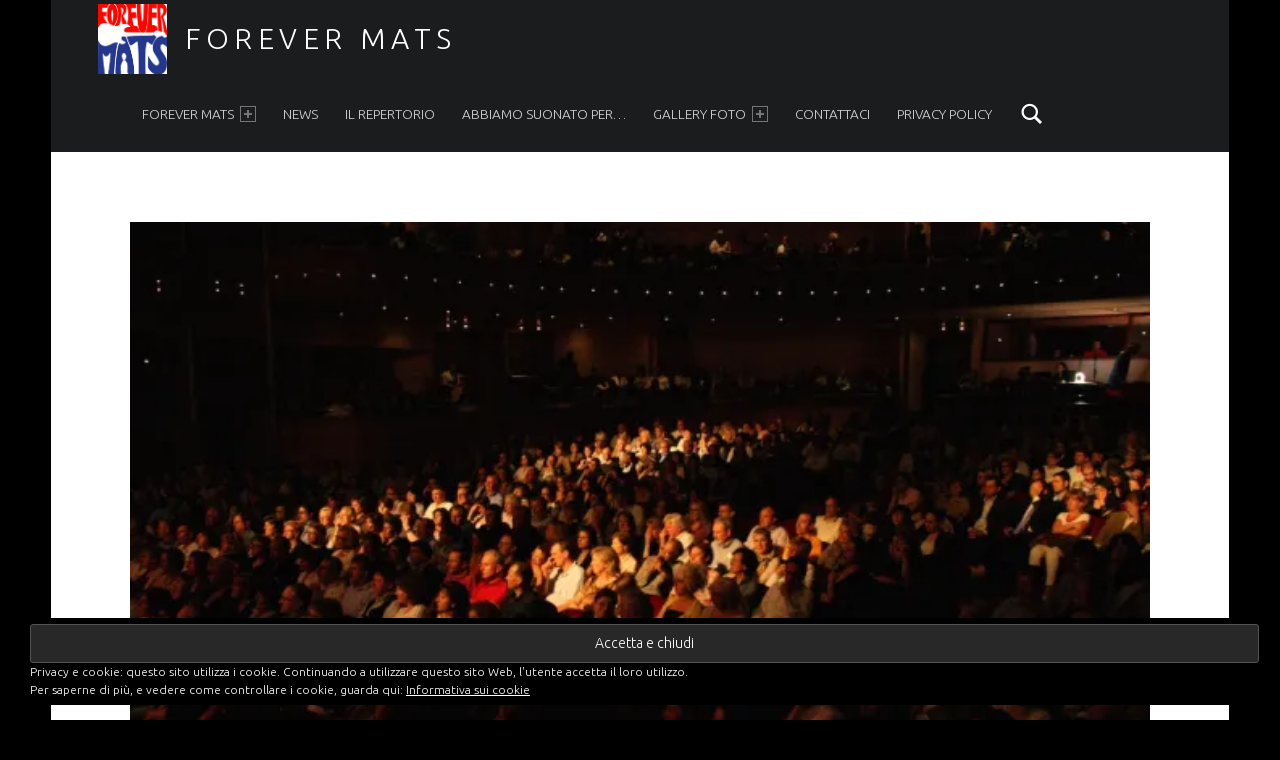

--- FILE ---
content_type: text/html; charset=UTF-8
request_url: https://www.forevermats.org/index.php/2016/05/31/xv-anniversario-forever-mats/eos_5376/
body_size: 40837
content:
<!DOCTYPE html>
<html class="no-js" lang="it-IT">

<head>


<meta charset="UTF-8">
<meta name="viewport" content="width=device-width, initial-scale=1">
<link rel="profile" href="https://gmpg.org/xfn/11">
<meta name='robots' content='index, follow, max-image-preview:large, max-snippet:-1, max-video-preview:-1' />

	<!-- This site is optimized with the Yoast SEO plugin v26.8 - https://yoast.com/product/yoast-seo-wordpress/ -->
	<title>EOS_5376 - Forever Mats</title>
	<link rel="canonical" href="https://www.forevermats.org/2016/05/31/xv-anniversario-forever-mats/eos_5376/" />
	<meta property="og:locale" content="it_IT" />
	<meta property="og:type" content="article" />
	<meta property="og:title" content="EOS_5376 - Forever Mats" />
	<meta property="og:url" content="https://www.forevermats.org/2016/05/31/xv-anniversario-forever-mats/eos_5376/" />
	<meta property="og:site_name" content="Forever Mats" />
	<meta property="og:image" content="https://www.forevermats.org/2016/05/31/xv-anniversario-forever-mats/eos_5376" />
	<meta property="og:image:width" content="1000" />
	<meta property="og:image:height" content="667" />
	<meta property="og:image:type" content="image/jpeg" />
	<meta name="twitter:card" content="summary_large_image" />
	<script type="application/ld+json" class="yoast-schema-graph">{"@context":"https://schema.org","@graph":[{"@type":"WebPage","@id":"https://www.forevermats.org/2016/05/31/xv-anniversario-forever-mats/eos_5376/","url":"https://www.forevermats.org/2016/05/31/xv-anniversario-forever-mats/eos_5376/","name":"EOS_5376 - Forever Mats","isPartOf":{"@id":"https://www.forevermats.org/#website"},"primaryImageOfPage":{"@id":"https://www.forevermats.org/2016/05/31/xv-anniversario-forever-mats/eos_5376/#primaryimage"},"image":{"@id":"https://www.forevermats.org/2016/05/31/xv-anniversario-forever-mats/eos_5376/#primaryimage"},"thumbnailUrl":"https://i0.wp.com/www.forevermats.org/wp-content/uploads/2016/05/EOS_5376.jpg?fit=1000%2C667&ssl=1","datePublished":"2016-05-31T17:35:34+00:00","breadcrumb":{"@id":"https://www.forevermats.org/2016/05/31/xv-anniversario-forever-mats/eos_5376/#breadcrumb"},"inLanguage":"it-IT","potentialAction":[{"@type":"ReadAction","target":["https://www.forevermats.org/2016/05/31/xv-anniversario-forever-mats/eos_5376/"]}]},{"@type":"ImageObject","inLanguage":"it-IT","@id":"https://www.forevermats.org/2016/05/31/xv-anniversario-forever-mats/eos_5376/#primaryimage","url":"https://i0.wp.com/www.forevermats.org/wp-content/uploads/2016/05/EOS_5376.jpg?fit=1000%2C667&ssl=1","contentUrl":"https://i0.wp.com/www.forevermats.org/wp-content/uploads/2016/05/EOS_5376.jpg?fit=1000%2C667&ssl=1"},{"@type":"BreadcrumbList","@id":"https://www.forevermats.org/2016/05/31/xv-anniversario-forever-mats/eos_5376/#breadcrumb","itemListElement":[{"@type":"ListItem","position":1,"name":"Home","item":"https://www.forevermats.org/"},{"@type":"ListItem","position":2,"name":"XV anniversario Forever Mats 2016","item":"https://www.forevermats.org/index.php/2016/05/31/xv-anniversario-forever-mats/"},{"@type":"ListItem","position":3,"name":"EOS_5376"}]},{"@type":"WebSite","@id":"https://www.forevermats.org/#website","url":"https://www.forevermats.org/","name":"Forever Mats","description":"Forever Mats, musica a tutta solidarietà","publisher":{"@id":"https://www.forevermats.org/#organization"},"potentialAction":[{"@type":"SearchAction","target":{"@type":"EntryPoint","urlTemplate":"https://www.forevermats.org/?s={search_term_string}"},"query-input":{"@type":"PropertyValueSpecification","valueRequired":true,"valueName":"search_term_string"}}],"inLanguage":"it-IT"},{"@type":"Organization","@id":"https://www.forevermats.org/#organization","name":"Forever Mats","url":"https://www.forevermats.org/","logo":{"@type":"ImageObject","inLanguage":"it-IT","@id":"https://www.forevermats.org/#/schema/logo/image/","url":"https://i0.wp.com/www.forevermats.org/wp-content/uploads/2023/03/cropped-blurossoNOonluss.jpg?fit=1163%2C1165&ssl=1","contentUrl":"https://i0.wp.com/www.forevermats.org/wp-content/uploads/2023/03/cropped-blurossoNOonluss.jpg?fit=1163%2C1165&ssl=1","width":1163,"height":1165,"caption":"Forever Mats"},"image":{"@id":"https://www.forevermats.org/#/schema/logo/image/"}}]}</script>
	<!-- / Yoast SEO plugin. -->


<link rel='dns-prefetch' href='//stats.wp.com' />
<link rel='dns-prefetch' href='//fonts.googleapis.com' />
<link rel='dns-prefetch' href='//v0.wordpress.com' />
<link rel='dns-prefetch' href='//widgets.wp.com' />
<link rel='dns-prefetch' href='//s0.wp.com' />
<link rel='dns-prefetch' href='//0.gravatar.com' />
<link rel='dns-prefetch' href='//1.gravatar.com' />
<link rel='dns-prefetch' href='//2.gravatar.com' />
<link rel='preconnect' href='//i0.wp.com' />
<link rel="alternate" type="application/rss+xml" title="Forever Mats &raquo; Feed" href="https://www.forevermats.org/index.php/feed/" />
<link rel="alternate" type="application/rss+xml" title="Forever Mats &raquo; Feed dei commenti" href="https://www.forevermats.org/index.php/comments/feed/" />
<link rel="alternate" title="oEmbed (JSON)" type="application/json+oembed" href="https://www.forevermats.org/index.php/wp-json/oembed/1.0/embed?url=https%3A%2F%2Fwww.forevermats.org%2Findex.php%2F2016%2F05%2F31%2Fxv-anniversario-forever-mats%2Feos_5376%2F" />
<link rel="alternate" title="oEmbed (XML)" type="text/xml+oembed" href="https://www.forevermats.org/index.php/wp-json/oembed/1.0/embed?url=https%3A%2F%2Fwww.forevermats.org%2Findex.php%2F2016%2F05%2F31%2Fxv-anniversario-forever-mats%2Feos_5376%2F&#038;format=xml" />
<style id='wp-img-auto-sizes-contain-inline-css'>
img:is([sizes=auto i],[sizes^="auto," i]){contain-intrinsic-size:3000px 1500px}
/*# sourceURL=wp-img-auto-sizes-contain-inline-css */
</style>
<style id='wp-emoji-styles-inline-css'>

	img.wp-smiley, img.emoji {
		display: inline !important;
		border: none !important;
		box-shadow: none !important;
		height: 1em !important;
		width: 1em !important;
		margin: 0 0.07em !important;
		vertical-align: -0.1em !important;
		background: none !important;
		padding: 0 !important;
	}
/*# sourceURL=wp-emoji-styles-inline-css */
</style>
<style id='wp-block-library-inline-css'>
:root{--wp-block-synced-color:#7a00df;--wp-block-synced-color--rgb:122,0,223;--wp-bound-block-color:var(--wp-block-synced-color);--wp-editor-canvas-background:#ddd;--wp-admin-theme-color:#007cba;--wp-admin-theme-color--rgb:0,124,186;--wp-admin-theme-color-darker-10:#006ba1;--wp-admin-theme-color-darker-10--rgb:0,107,160.5;--wp-admin-theme-color-darker-20:#005a87;--wp-admin-theme-color-darker-20--rgb:0,90,135;--wp-admin-border-width-focus:2px}@media (min-resolution:192dpi){:root{--wp-admin-border-width-focus:1.5px}}.wp-element-button{cursor:pointer}:root .has-very-light-gray-background-color{background-color:#eee}:root .has-very-dark-gray-background-color{background-color:#313131}:root .has-very-light-gray-color{color:#eee}:root .has-very-dark-gray-color{color:#313131}:root .has-vivid-green-cyan-to-vivid-cyan-blue-gradient-background{background:linear-gradient(135deg,#00d084,#0693e3)}:root .has-purple-crush-gradient-background{background:linear-gradient(135deg,#34e2e4,#4721fb 50%,#ab1dfe)}:root .has-hazy-dawn-gradient-background{background:linear-gradient(135deg,#faaca8,#dad0ec)}:root .has-subdued-olive-gradient-background{background:linear-gradient(135deg,#fafae1,#67a671)}:root .has-atomic-cream-gradient-background{background:linear-gradient(135deg,#fdd79a,#004a59)}:root .has-nightshade-gradient-background{background:linear-gradient(135deg,#330968,#31cdcf)}:root .has-midnight-gradient-background{background:linear-gradient(135deg,#020381,#2874fc)}:root{--wp--preset--font-size--normal:16px;--wp--preset--font-size--huge:42px}.has-regular-font-size{font-size:1em}.has-larger-font-size{font-size:2.625em}.has-normal-font-size{font-size:var(--wp--preset--font-size--normal)}.has-huge-font-size{font-size:var(--wp--preset--font-size--huge)}.has-text-align-center{text-align:center}.has-text-align-left{text-align:left}.has-text-align-right{text-align:right}.has-fit-text{white-space:nowrap!important}#end-resizable-editor-section{display:none}.aligncenter{clear:both}.items-justified-left{justify-content:flex-start}.items-justified-center{justify-content:center}.items-justified-right{justify-content:flex-end}.items-justified-space-between{justify-content:space-between}.screen-reader-text{border:0;clip-path:inset(50%);height:1px;margin:-1px;overflow:hidden;padding:0;position:absolute;width:1px;word-wrap:normal!important}.screen-reader-text:focus{background-color:#ddd;clip-path:none;color:#444;display:block;font-size:1em;height:auto;left:5px;line-height:normal;padding:15px 23px 14px;text-decoration:none;top:5px;width:auto;z-index:100000}html :where(.has-border-color){border-style:solid}html :where([style*=border-top-color]){border-top-style:solid}html :where([style*=border-right-color]){border-right-style:solid}html :where([style*=border-bottom-color]){border-bottom-style:solid}html :where([style*=border-left-color]){border-left-style:solid}html :where([style*=border-width]){border-style:solid}html :where([style*=border-top-width]){border-top-style:solid}html :where([style*=border-right-width]){border-right-style:solid}html :where([style*=border-bottom-width]){border-bottom-style:solid}html :where([style*=border-left-width]){border-left-style:solid}html :where(img[class*=wp-image-]){height:auto;max-width:100%}:where(figure){margin:0 0 1em}html :where(.is-position-sticky){--wp-admin--admin-bar--position-offset:var(--wp-admin--admin-bar--height,0px)}@media screen and (max-width:600px){html :where(.is-position-sticky){--wp-admin--admin-bar--position-offset:0px}}

/*# sourceURL=wp-block-library-inline-css */
</style><style id='global-styles-inline-css'>
:root{--wp--preset--aspect-ratio--square: 1;--wp--preset--aspect-ratio--4-3: 4/3;--wp--preset--aspect-ratio--3-4: 3/4;--wp--preset--aspect-ratio--3-2: 3/2;--wp--preset--aspect-ratio--2-3: 2/3;--wp--preset--aspect-ratio--16-9: 16/9;--wp--preset--aspect-ratio--9-16: 9/16;--wp--preset--color--black: #000000;--wp--preset--color--cyan-bluish-gray: #abb8c3;--wp--preset--color--white: #ffffff;--wp--preset--color--pale-pink: #f78da7;--wp--preset--color--vivid-red: #cf2e2e;--wp--preset--color--luminous-vivid-orange: #ff6900;--wp--preset--color--luminous-vivid-amber: #fcb900;--wp--preset--color--light-green-cyan: #7bdcb5;--wp--preset--color--vivid-green-cyan: #00d084;--wp--preset--color--pale-cyan-blue: #8ed1fc;--wp--preset--color--vivid-cyan-blue: #0693e3;--wp--preset--color--vivid-purple: #9b51e0;--wp--preset--gradient--vivid-cyan-blue-to-vivid-purple: linear-gradient(135deg,rgb(6,147,227) 0%,rgb(155,81,224) 100%);--wp--preset--gradient--light-green-cyan-to-vivid-green-cyan: linear-gradient(135deg,rgb(122,220,180) 0%,rgb(0,208,130) 100%);--wp--preset--gradient--luminous-vivid-amber-to-luminous-vivid-orange: linear-gradient(135deg,rgb(252,185,0) 0%,rgb(255,105,0) 100%);--wp--preset--gradient--luminous-vivid-orange-to-vivid-red: linear-gradient(135deg,rgb(255,105,0) 0%,rgb(207,46,46) 100%);--wp--preset--gradient--very-light-gray-to-cyan-bluish-gray: linear-gradient(135deg,rgb(238,238,238) 0%,rgb(169,184,195) 100%);--wp--preset--gradient--cool-to-warm-spectrum: linear-gradient(135deg,rgb(74,234,220) 0%,rgb(151,120,209) 20%,rgb(207,42,186) 40%,rgb(238,44,130) 60%,rgb(251,105,98) 80%,rgb(254,248,76) 100%);--wp--preset--gradient--blush-light-purple: linear-gradient(135deg,rgb(255,206,236) 0%,rgb(152,150,240) 100%);--wp--preset--gradient--blush-bordeaux: linear-gradient(135deg,rgb(254,205,165) 0%,rgb(254,45,45) 50%,rgb(107,0,62) 100%);--wp--preset--gradient--luminous-dusk: linear-gradient(135deg,rgb(255,203,112) 0%,rgb(199,81,192) 50%,rgb(65,88,208) 100%);--wp--preset--gradient--pale-ocean: linear-gradient(135deg,rgb(255,245,203) 0%,rgb(182,227,212) 50%,rgb(51,167,181) 100%);--wp--preset--gradient--electric-grass: linear-gradient(135deg,rgb(202,248,128) 0%,rgb(113,206,126) 100%);--wp--preset--gradient--midnight: linear-gradient(135deg,rgb(2,3,129) 0%,rgb(40,116,252) 100%);--wp--preset--font-size--small: 13px;--wp--preset--font-size--medium: 20px;--wp--preset--font-size--large: 36px;--wp--preset--font-size--x-large: 42px;--wp--preset--spacing--20: 0.44rem;--wp--preset--spacing--30: 0.67rem;--wp--preset--spacing--40: 1rem;--wp--preset--spacing--50: 1.5rem;--wp--preset--spacing--60: 2.25rem;--wp--preset--spacing--70: 3.38rem;--wp--preset--spacing--80: 5.06rem;--wp--preset--shadow--natural: 6px 6px 9px rgba(0, 0, 0, 0.2);--wp--preset--shadow--deep: 12px 12px 50px rgba(0, 0, 0, 0.4);--wp--preset--shadow--sharp: 6px 6px 0px rgba(0, 0, 0, 0.2);--wp--preset--shadow--outlined: 6px 6px 0px -3px rgb(255, 255, 255), 6px 6px rgb(0, 0, 0);--wp--preset--shadow--crisp: 6px 6px 0px rgb(0, 0, 0);}:where(.is-layout-flex){gap: 0.5em;}:where(.is-layout-grid){gap: 0.5em;}body .is-layout-flex{display: flex;}.is-layout-flex{flex-wrap: wrap;align-items: center;}.is-layout-flex > :is(*, div){margin: 0;}body .is-layout-grid{display: grid;}.is-layout-grid > :is(*, div){margin: 0;}:where(.wp-block-columns.is-layout-flex){gap: 2em;}:where(.wp-block-columns.is-layout-grid){gap: 2em;}:where(.wp-block-post-template.is-layout-flex){gap: 1.25em;}:where(.wp-block-post-template.is-layout-grid){gap: 1.25em;}.has-black-color{color: var(--wp--preset--color--black) !important;}.has-cyan-bluish-gray-color{color: var(--wp--preset--color--cyan-bluish-gray) !important;}.has-white-color{color: var(--wp--preset--color--white) !important;}.has-pale-pink-color{color: var(--wp--preset--color--pale-pink) !important;}.has-vivid-red-color{color: var(--wp--preset--color--vivid-red) !important;}.has-luminous-vivid-orange-color{color: var(--wp--preset--color--luminous-vivid-orange) !important;}.has-luminous-vivid-amber-color{color: var(--wp--preset--color--luminous-vivid-amber) !important;}.has-light-green-cyan-color{color: var(--wp--preset--color--light-green-cyan) !important;}.has-vivid-green-cyan-color{color: var(--wp--preset--color--vivid-green-cyan) !important;}.has-pale-cyan-blue-color{color: var(--wp--preset--color--pale-cyan-blue) !important;}.has-vivid-cyan-blue-color{color: var(--wp--preset--color--vivid-cyan-blue) !important;}.has-vivid-purple-color{color: var(--wp--preset--color--vivid-purple) !important;}.has-black-background-color{background-color: var(--wp--preset--color--black) !important;}.has-cyan-bluish-gray-background-color{background-color: var(--wp--preset--color--cyan-bluish-gray) !important;}.has-white-background-color{background-color: var(--wp--preset--color--white) !important;}.has-pale-pink-background-color{background-color: var(--wp--preset--color--pale-pink) !important;}.has-vivid-red-background-color{background-color: var(--wp--preset--color--vivid-red) !important;}.has-luminous-vivid-orange-background-color{background-color: var(--wp--preset--color--luminous-vivid-orange) !important;}.has-luminous-vivid-amber-background-color{background-color: var(--wp--preset--color--luminous-vivid-amber) !important;}.has-light-green-cyan-background-color{background-color: var(--wp--preset--color--light-green-cyan) !important;}.has-vivid-green-cyan-background-color{background-color: var(--wp--preset--color--vivid-green-cyan) !important;}.has-pale-cyan-blue-background-color{background-color: var(--wp--preset--color--pale-cyan-blue) !important;}.has-vivid-cyan-blue-background-color{background-color: var(--wp--preset--color--vivid-cyan-blue) !important;}.has-vivid-purple-background-color{background-color: var(--wp--preset--color--vivid-purple) !important;}.has-black-border-color{border-color: var(--wp--preset--color--black) !important;}.has-cyan-bluish-gray-border-color{border-color: var(--wp--preset--color--cyan-bluish-gray) !important;}.has-white-border-color{border-color: var(--wp--preset--color--white) !important;}.has-pale-pink-border-color{border-color: var(--wp--preset--color--pale-pink) !important;}.has-vivid-red-border-color{border-color: var(--wp--preset--color--vivid-red) !important;}.has-luminous-vivid-orange-border-color{border-color: var(--wp--preset--color--luminous-vivid-orange) !important;}.has-luminous-vivid-amber-border-color{border-color: var(--wp--preset--color--luminous-vivid-amber) !important;}.has-light-green-cyan-border-color{border-color: var(--wp--preset--color--light-green-cyan) !important;}.has-vivid-green-cyan-border-color{border-color: var(--wp--preset--color--vivid-green-cyan) !important;}.has-pale-cyan-blue-border-color{border-color: var(--wp--preset--color--pale-cyan-blue) !important;}.has-vivid-cyan-blue-border-color{border-color: var(--wp--preset--color--vivid-cyan-blue) !important;}.has-vivid-purple-border-color{border-color: var(--wp--preset--color--vivid-purple) !important;}.has-vivid-cyan-blue-to-vivid-purple-gradient-background{background: var(--wp--preset--gradient--vivid-cyan-blue-to-vivid-purple) !important;}.has-light-green-cyan-to-vivid-green-cyan-gradient-background{background: var(--wp--preset--gradient--light-green-cyan-to-vivid-green-cyan) !important;}.has-luminous-vivid-amber-to-luminous-vivid-orange-gradient-background{background: var(--wp--preset--gradient--luminous-vivid-amber-to-luminous-vivid-orange) !important;}.has-luminous-vivid-orange-to-vivid-red-gradient-background{background: var(--wp--preset--gradient--luminous-vivid-orange-to-vivid-red) !important;}.has-very-light-gray-to-cyan-bluish-gray-gradient-background{background: var(--wp--preset--gradient--very-light-gray-to-cyan-bluish-gray) !important;}.has-cool-to-warm-spectrum-gradient-background{background: var(--wp--preset--gradient--cool-to-warm-spectrum) !important;}.has-blush-light-purple-gradient-background{background: var(--wp--preset--gradient--blush-light-purple) !important;}.has-blush-bordeaux-gradient-background{background: var(--wp--preset--gradient--blush-bordeaux) !important;}.has-luminous-dusk-gradient-background{background: var(--wp--preset--gradient--luminous-dusk) !important;}.has-pale-ocean-gradient-background{background: var(--wp--preset--gradient--pale-ocean) !important;}.has-electric-grass-gradient-background{background: var(--wp--preset--gradient--electric-grass) !important;}.has-midnight-gradient-background{background: var(--wp--preset--gradient--midnight) !important;}.has-small-font-size{font-size: var(--wp--preset--font-size--small) !important;}.has-medium-font-size{font-size: var(--wp--preset--font-size--medium) !important;}.has-large-font-size{font-size: var(--wp--preset--font-size--large) !important;}.has-x-large-font-size{font-size: var(--wp--preset--font-size--x-large) !important;}
/*# sourceURL=global-styles-inline-css */
</style>

<style id='classic-theme-styles-inline-css'>
/*! This file is auto-generated */
.wp-block-button__link{color:#fff;background-color:#32373c;border-radius:9999px;box-shadow:none;text-decoration:none;padding:calc(.667em + 2px) calc(1.333em + 2px);font-size:1.125em}.wp-block-file__button{background:#32373c;color:#fff;text-decoration:none}
/*# sourceURL=/wp-includes/css/classic-themes.min.css */
</style>
<link rel='stylesheet' id='cmplz-general-css' href='https://www.forevermats.org/wp-content/plugins/complianz-gdpr/assets/css/cookieblocker.min.css?ver=1767343215' media='all' />
<link rel='stylesheet' id='jetpack_likes-css' href='https://www.forevermats.org/wp-content/plugins/jetpack/modules/likes/style.css?ver=15.4' media='all' />
<link rel='stylesheet' id='forget-about-shortcode-buttons-css' href='https://www.forevermats.org/wp-content/plugins/forget-about-shortcode-buttons/public/css/button-styles.css?ver=2.1.3' media='all' />
<link rel='stylesheet' id='__EPYT__style-css' href='https://www.forevermats.org/wp-content/plugins/youtube-embed-plus/styles/ytprefs.min.css?ver=14.2.4' media='all' />
<style id='__EPYT__style-inline-css'>

                .epyt-gallery-thumb {
                        width: 33.333%;
                }
                
/*# sourceURL=__EPYT__style-inline-css */
</style>
<link rel='stylesheet' id='wm-google-fonts-css' href='https://fonts.googleapis.com/css?family=Ubuntu%3A400%2C300&#038;subset=latin&#038;ver=3.0.2' media='all' />
<link rel='stylesheet' id='genericons-neue-css' href='https://www.forevermats.org/wp-content/themes/auberge/assets/fonts/genericons-neue/genericons-neue.css?ver=3.0.2' media='all' />
<link rel='stylesheet' id='wm-main-css' href='https://www.forevermats.org/wp-content/themes/auberge/assets/css/main.css?ver=3.0.2' media='all' />
<link rel='stylesheet' id='wm-custom-css' href='https://www.forevermats.org/wp-content/themes/auberge/assets/css/custom.css?ver=3.0.2' media='all' />
<style id='auberge-inline-css'>
/* START CSS variables */
:root { 
 --color-accent: #ffffff; --color-accent-text: #000000; --color-front-widgets-text: #ffffff; --font-size-body: 15px;
}
/* END CSS variables */


/*# sourceURL=auberge-inline-css */
</style>
<link rel='stylesheet' id='wm-stylesheet-css' href='https://www.forevermats.org/wp-content/themes/auberge/style.css?ver=3.0.2' media='all' />
<script src="https://www.forevermats.org/wp-content/themes/auberge/library/js/vendor/css-vars-ponyfill/css-vars-ponyfill.min.js?ver=v2.4.7" id="css-vars-ponyfill-js"></script>
<script id="css-vars-ponyfill-js-after">
window.onload = function() {
	cssVars( {
		onlyVars: true,
		exclude: 'link:not([href^="https://www.forevermats.org/wp-content/themes"])'
	} );
};
//# sourceURL=css-vars-ponyfill-js-after
</script>
<script src="https://www.forevermats.org/wp-includes/js/jquery/jquery.min.js?ver=3.7.1" id="jquery-core-js"></script>
<script src="https://www.forevermats.org/wp-includes/js/jquery/jquery-migrate.min.js?ver=3.4.1" id="jquery-migrate-js"></script>
<script id="__ytprefs__-js-extra">
var _EPYT_ = {"ajaxurl":"https://www.forevermats.org/wp-admin/admin-ajax.php","security":"0b0103f1e7","gallery_scrolloffset":"20","eppathtoscripts":"https://www.forevermats.org/wp-content/plugins/youtube-embed-plus/scripts/","eppath":"https://www.forevermats.org/wp-content/plugins/youtube-embed-plus/","epresponsiveselector":"[\"iframe.__youtube_prefs_widget__\"]","epdovol":"1","version":"14.2.4","evselector":"iframe.__youtube_prefs__[src], iframe[src*=\"youtube.com/embed/\"], iframe[src*=\"youtube-nocookie.com/embed/\"]","ajax_compat":"","maxres_facade":"eager","ytapi_load":"light","pause_others":"","stopMobileBuffer":"1","facade_mode":"","not_live_on_channel":""};
//# sourceURL=__ytprefs__-js-extra
</script>
<script src="https://www.forevermats.org/wp-content/plugins/youtube-embed-plus/scripts/ytprefs.min.js?ver=14.2.4" id="__ytprefs__-js"></script>
<link rel="https://api.w.org/" href="https://www.forevermats.org/index.php/wp-json/" /><link rel="alternate" title="JSON" type="application/json" href="https://www.forevermats.org/index.php/wp-json/wp/v2/media/228" /><link rel="EditURI" type="application/rsd+xml" title="RSD" href="https://www.forevermats.org/xmlrpc.php?rsd" />
<meta name="generator" content="WordPress 6.9" />
<link rel='shortlink' href='https://wp.me/a9WnXz-3G' />
	<style>img#wpstats{display:none}</style>
		<style id="custom-background-css">
body.custom-background { background-color: #000000; }
</style>
	<link rel="icon" href="https://i0.wp.com/www.forevermats.org/wp-content/uploads/2023/03/cropped-cropped-blurossoNOonluss.jpg?fit=32%2C32&#038;ssl=1" sizes="32x32" />
<link rel="icon" href="https://i0.wp.com/www.forevermats.org/wp-content/uploads/2023/03/cropped-cropped-blurossoNOonluss.jpg?fit=192%2C192&#038;ssl=1" sizes="192x192" />
<link rel="apple-touch-icon" href="https://i0.wp.com/www.forevermats.org/wp-content/uploads/2023/03/cropped-cropped-blurossoNOonluss.jpg?fit=180%2C180&#038;ssl=1" />
<meta name="msapplication-TileImage" content="https://i0.wp.com/www.forevermats.org/wp-content/uploads/2023/03/cropped-cropped-blurossoNOonluss.jpg?fit=270%2C270&#038;ssl=1" />

<link rel='stylesheet' id='eu-cookie-law-style-css' href='https://www.forevermats.org/wp-content/plugins/jetpack/modules/widgets/eu-cookie-law/style.css?ver=15.4' media='all' />
</head>


<body data-rsssl=1 id="top" class="attachment attachment-jpeg attachment-template-default attachmentid-228 custom-background is-singular not-front-page postid-228 single single-attachment wp-custom-logo wp-singular wp-theme-auberge" >

<div id="page" class="hfeed site">


<header id="masthead" class="site-header"  itemscope itemtype="https://schema.org/WPHeader"><div class="site-header-inner">


<div class="site-branding">

	<a href="https://www.forevermats.org/" class="custom-logo-link" rel="home"><img width="1163" height="1165" src="https://i0.wp.com/www.forevermats.org/wp-content/uploads/2023/03/cropped-blurossoNOonluss.jpg?fit=1163%2C1165&amp;ssl=1" class="custom-logo" alt="Forever Mats" decoding="async" fetchpriority="high" srcset="https://i0.wp.com/www.forevermats.org/wp-content/uploads/2023/03/cropped-blurossoNOonluss.jpg?w=1163&amp;ssl=1 1163w, https://i0.wp.com/www.forevermats.org/wp-content/uploads/2023/03/cropped-blurossoNOonluss.jpg?resize=632%2C633&amp;ssl=1 632w, https://i0.wp.com/www.forevermats.org/wp-content/uploads/2023/03/cropped-blurossoNOonluss.jpg?resize=1020%2C1022&amp;ssl=1 1020w" sizes="(max-width: 1163px) 100vw, 1163px" data-attachment-id="576" data-permalink="https://www.forevermats.org/cropped-blurossonoonluss-jpg/" data-orig-file="https://i0.wp.com/www.forevermats.org/wp-content/uploads/2023/03/cropped-blurossoNOonluss.jpg?fit=1163%2C1165&amp;ssl=1" data-orig-size="1163,1165" data-comments-opened="0" data-image-meta="{&quot;aperture&quot;:&quot;0&quot;,&quot;credit&quot;:&quot;&quot;,&quot;camera&quot;:&quot;&quot;,&quot;caption&quot;:&quot;&quot;,&quot;created_timestamp&quot;:&quot;1205684142&quot;,&quot;copyright&quot;:&quot;&quot;,&quot;focal_length&quot;:&quot;0&quot;,&quot;iso&quot;:&quot;0&quot;,&quot;shutter_speed&quot;:&quot;0&quot;,&quot;title&quot;:&quot;&quot;,&quot;orientation&quot;:&quot;0&quot;}" data-image-title="cropped-blurossoNOonluss.jpg" data-image-description="&lt;p&gt;https://www.forevermats.org/wp-content/uploads/2023/03/cropped-blurossoNOonluss.jpg&lt;/p&gt;
" data-image-caption="" data-medium-file="https://i0.wp.com/www.forevermats.org/wp-content/uploads/2023/03/cropped-blurossoNOonluss.jpg?fit=632%2C633&amp;ssl=1" data-large-file="https://i0.wp.com/www.forevermats.org/wp-content/uploads/2023/03/cropped-blurossoNOonluss.jpg?fit=632%2C633&amp;ssl=1" /></a>
	<div class="site-branding-text">
					<p class="site-title">
				<a href="https://www.forevermats.org/" class="site-title-text" rel="home">Forever Mats</a>
			</p>
						<p class="site-description">Forever Mats, musica a tutta solidarietà</p>
				</div>

</div>

<nav id="site-navigation" class="main-navigation" aria-labelledby="site-navigation-label" itemscope itemtype="https://schema.org/SiteNavigationElement">

	<h2 class="screen-reader-text" id="site-navigation-label">Primary Menu</h2>

	
	<div id="main-navigation-inner" class="main-navigation-inner">

		<div class="nav-menu"><ul><li id="menu-item-25" class="menu-item menu-item-type-post_type menu-item-object-page menu-item-home menu-item-has-children menu-item-25"><a href="https://www.forevermats.org/">Forever Mats <span class="expander" aria-hidden="true"></span></a>
<ul class="sub-menu">
	<li id="menu-item-109" class="menu-item menu-item-type-post_type menu-item-object-page menu-item-109"><a href="https://www.forevermats.org/index.php/i-concerti-passati/">LA NOSTRA STORIA</a></li>
</ul>
</li>
<li id="menu-item-27" class="menu-item menu-item-type-taxonomy menu-item-object-category menu-item-27"><a href="https://www.forevermats.org/index.php/category/news/">News</a></li>
<li id="menu-item-102" class="menu-item menu-item-type-post_type menu-item-object-page menu-item-102"><a href="https://www.forevermats.org/index.php/il-repertorio/">Il Repertorio</a></li>
<li id="menu-item-32" class="menu-item menu-item-type-post_type menu-item-object-page menu-item-32"><a href="https://www.forevermats.org/index.php/associazioni-e-sponsor/">Abbiamo suonato per…</a></li>
<li id="menu-item-24" class="menu-item menu-item-type-post_type menu-item-object-page menu-item-has-children menu-item-24"><a href="https://www.forevermats.org/index.php/gallery-foto/">Gallery foto <span class="expander" aria-hidden="true"></span></a>
<ul class="sub-menu">
	<li id="menu-item-919" class="menu-item menu-item-type-post_type menu-item-object-post menu-item-919"><a href="https://www.forevermats.org/index.php/2024/03/26/foto-concerto-16-03-2024-per-pane-condiviso-al-centro-balducci/">Foto Concerto 16.03.2024 per PANE CONDIVISO al Centro Balducci</a></li>
	<li id="menu-item-765" class="menu-item menu-item-type-post_type menu-item-object-post menu-item-765"><a href="https://www.forevermats.org/index.php/2023/03/20/foto-concerto-18-marzo-2023-allo-zanon-di-udine/">Foto concerto 18 marzo 2023 allo Zanon di Udine</a></li>
	<li id="menu-item-127" class="menu-item menu-item-type-post_type menu-item-object-post menu-item-127"><a href="https://www.forevermats.org/index.php/2016/05/31/xv-anniversario-forever-mats/">XV anniversario Forever Mats 2016</a></li>
	<li id="menu-item-125" class="menu-item menu-item-type-post_type menu-item-object-post menu-item-125"><a href="https://www.forevermats.org/index.php/2016/05/31/concerto-al-palamostre-2013/">Concerto al Palamostre – 2013</a></li>
	<li id="menu-item-126" class="menu-item menu-item-type-post_type menu-item-object-post menu-item-126"><a href="https://www.forevermats.org/index.php/2016/05/31/concerto-a-reana-del-rojale-dicembre-2007/">Concerto a Reana del Rojale – Dicembre 2007</a></li>
</ul>
</li>
<li id="menu-item-256" class="menu-item menu-item-type-post_type menu-item-object-page menu-item-256"><a href="https://www.forevermats.org/index.php/contattaci/">Contattaci</a></li>
<li id="menu-item-408" class="menu-item menu-item-type-post_type menu-item-object-page menu-item-privacy-policy menu-item-408"><a rel="privacy-policy" href="https://www.forevermats.org/index.php/privacy-policy/">Privacy Policy</a></li>
</ul></div>
		
<div id="nav-search-form" class="nav-search-form">

	<a href="#" id="search-toggle" class="search-toggle">
		<span class="screen-reader-text">
			Search		</span>
	</a>

	<form role="search" method="get" class="search-form" action="https://www.forevermats.org/">
				<label>
					<span class="screen-reader-text">Ricerca per:</span>
					<input type="search" class="search-field" placeholder="Cerca &hellip;" value="" name="s" />
				</label>
				<input type="submit" class="search-submit" value="Cerca" />
			</form>
</div>

	</div>

	<button id="menu-toggle" class="menu-toggle" aria-controls="site-navigation" aria-expanded="false">Menu</button>

</nav>


</div></header>



<div id="content" class="site-content">
	<div id="primary" class="content-area">
		<main id="main" class="site-main clearfix"  itemprop="mainContentOfPage">



<article id="post-228" class="post-228 attachment type-attachment status-inherit hentry entry" itemscope itemprop="blogPost" itemtype="https://schema.org/BlogPosting">

	<meta itemscope itemprop="mainEntityOfPage" itemType="https://schema.org/WebPage" /><div class="entry-media"><figure class="post-thumbnail" itemprop="image" itemscope itemtype="https://schema.org/ImageObject"><a href="https://i0.wp.com/www.forevermats.org/wp-content/uploads/2016/05/EOS_5376.jpg?fit=1000%2C667&#038;ssl=1"><img width="632" height="422" src="https://i0.wp.com/www.forevermats.org/wp-content/uploads/2016/05/EOS_5376.jpg?fit=632%2C422&amp;ssl=1" class="attachment-large size-large" alt="" decoding="async" srcset="https://i0.wp.com/www.forevermats.org/wp-content/uploads/2016/05/EOS_5376.jpg?w=1000&amp;ssl=1 1000w, https://i0.wp.com/www.forevermats.org/wp-content/uploads/2016/05/EOS_5376.jpg?resize=632%2C422&amp;ssl=1 632w" sizes="(max-width: 632px) 100vw, 632px" data-attachment-id="228" data-permalink="https://www.forevermats.org/index.php/2016/05/31/xv-anniversario-forever-mats/eos_5376/" data-orig-file="https://i0.wp.com/www.forevermats.org/wp-content/uploads/2016/05/EOS_5376.jpg?fit=1000%2C667&amp;ssl=1" data-orig-size="1000,667" data-comments-opened="0" data-image-meta="{&quot;aperture&quot;:&quot;4&quot;,&quot;credit&quot;:&quot;&quot;,&quot;camera&quot;:&quot;Canon EOS-1D Mark III&quot;,&quot;caption&quot;:&quot;&quot;,&quot;created_timestamp&quot;:&quot;1305928261&quot;,&quot;copyright&quot;:&quot;&quot;,&quot;focal_length&quot;:&quot;24&quot;,&quot;iso&quot;:&quot;6400&quot;,&quot;shutter_speed&quot;:&quot;0.02&quot;,&quot;title&quot;:&quot;&quot;,&quot;orientation&quot;:&quot;1&quot;}" data-image-title="EOS_5376" data-image-description="" data-image-caption="" data-medium-file="https://i0.wp.com/www.forevermats.org/wp-content/uploads/2016/05/EOS_5376.jpg?fit=632%2C422&amp;ssl=1" data-large-file="https://i0.wp.com/www.forevermats.org/wp-content/uploads/2016/05/EOS_5376.jpg?fit=632%2C422&amp;ssl=1" /><meta itemprop="url" content="https://i0.wp.com/www.forevermats.org/wp-content/uploads/2016/05/EOS_5376.jpg?fit=632%2C422&#038;ssl=1" /><meta itemprop="width" content="true" /><meta itemprop="height" content="true" /></a></figure></div><header class="entry-header"><h1 class="entry-title" itemprop="headline">EOS_5376</h1></header>
	<div class="entry-content" itemprop="description">

		
		<table>

			<caption>Image info</caption>

			<tbody>

				<tr class="date">
					<th>Image published on:</th>
					<td>31 Maggio 2016</td>
				</tr>

				
				<tr class="size">
					<th>Image size:</th>
					<td>1000 &times; 667 px</td>
				</tr>

				
				<tr class="filename">
					<th>Image file name:</th>
					<td><code>EOS_5376.jpg</code></td>
				</tr>

			</tbody>

		</table>

		
		
	</div>

	
</article>



		</main><!-- /#main -->
	</div><!-- /#primary -->
</div><!-- /#content -->



<footer id="colophon" class="site-footer" itemscope itemtype="https://schema.org/WPFooter">


	<div class="site-footer-area footer-area-footer-widgets">

		<div id="footer-widgets" class="footer-widgets clearfix">

			<aside id="footer-widgets-container" class="widget-area footer-widgets-container" aria-labelledby="sidebar-footer-label">

				<h2 class="screen-reader-text" id="sidebar-footer-label">Footer sidebar</h2>

				<section id="eu_cookie_law_widget-2" class="widget widget_eu_cookie_law_widget">
<div
	class="hide-on-button negative"
	data-hide-timeout="30"
	data-consent-expiration="180"
	id="eu-cookie-law"
>
	<form method="post" id="jetpack-eu-cookie-law-form">
		<input type="submit" value="Accetta e chiudi" class="accept" />
	</form>

	Privacy e cookie: questo sito utilizza i cookie. Continuando a utilizzare questo sito Web, l&#039;utente accetta il loro utilizzo.<br />
Per saperne di più, e vedere come controllare i cookie, guarda qui:
		<a href="https://www.forevermats.org/index.php/privacy-policy/" rel="">
		Informativa sui cookie	</a>
</div>
</section>
			</aside>

		</div>

	</div>

<div class="site-footer-area footer-area-site-info">
	<div class="site-info-container">

		<div class="site-info" role="contentinfo">
			
				&copy; 2026 <a href="https://www.forevermats.org/">Forever Mats</a>
				<span class="sep"> | </span>
				Using <a rel="nofollow" href="https://www.webmandesign.eu/portfolio/auberge-wordpress-theme/"><strong>Auberge</strong></a> <a rel="nofollow" href="https://wordpress.org/">WordPress</a> theme.<span class="sep"> | </span><a class="privacy-policy-link" href="https://www.forevermats.org/index.php/privacy-policy/" rel="privacy-policy">Privacy Policy</a>				<span class="sep"> | </span>
				<a href="#top" id="back-to-top" class="back-to-top">Back to top &uarr;</a>

					</div>

		
	</div>
</div>


</footer>


</div><!-- /#page -->

<script type="speculationrules">
{"prefetch":[{"source":"document","where":{"and":[{"href_matches":"/*"},{"not":{"href_matches":["/wp-*.php","/wp-admin/*","/wp-content/uploads/*","/wp-content/*","/wp-content/plugins/*","/wp-content/themes/auberge/*","/*\\?(.+)"]}},{"not":{"selector_matches":"a[rel~=\"nofollow\"]"}},{"not":{"selector_matches":".no-prefetch, .no-prefetch a"}}]},"eagerness":"conservative"}]}
</script>
			<script data-category="functional">
											</script>
			<script src="https://www.forevermats.org/wp-includes/js/imagesloaded.min.js?ver=5.0.0" id="imagesloaded-js"></script>
<script src="https://www.forevermats.org/wp-content/themes/auberge/assets/js/scripts-navigation.js?ver=3.0.2" id="wm-scripts-navigation-js"></script>
<script id="wm-scripts-global-js-extra">
var $scriptsInline = {"text_menu_group_nav":"\u2191 Menu sections"};
//# sourceURL=wm-scripts-global-js-extra
</script>
<script src="https://www.forevermats.org/wp-content/themes/auberge/assets/js/scripts-global.js?ver=3.0.2" id="wm-scripts-global-js"></script>
<script src="https://www.forevermats.org/wp-content/plugins/youtube-embed-plus/scripts/fitvids.min.js?ver=14.2.4" id="__ytprefsfitvids__-js"></script>
<script id="jetpack-stats-js-before">
_stq = window._stq || [];
_stq.push([ "view", {"v":"ext","blog":"146902153","post":"228","tz":"1","srv":"www.forevermats.org","j":"1:15.4"} ]);
_stq.push([ "clickTrackerInit", "146902153", "228" ]);
//# sourceURL=jetpack-stats-js-before
</script>
<script src="https://stats.wp.com/e-202605.js" id="jetpack-stats-js" defer data-wp-strategy="defer"></script>
<script src="https://www.forevermats.org/wp-content/plugins/jetpack/_inc/build/widgets/eu-cookie-law/eu-cookie-law.min.js?ver=20180522" id="eu-cookie-law-script-js"></script>
<script id="wp-emoji-settings" type="application/json">
{"baseUrl":"https://s.w.org/images/core/emoji/17.0.2/72x72/","ext":".png","svgUrl":"https://s.w.org/images/core/emoji/17.0.2/svg/","svgExt":".svg","source":{"concatemoji":"https://www.forevermats.org/wp-includes/js/wp-emoji-release.min.js?ver=6.9"}}
</script>
<script type="module">
/*! This file is auto-generated */
const a=JSON.parse(document.getElementById("wp-emoji-settings").textContent),o=(window._wpemojiSettings=a,"wpEmojiSettingsSupports"),s=["flag","emoji"];function i(e){try{var t={supportTests:e,timestamp:(new Date).valueOf()};sessionStorage.setItem(o,JSON.stringify(t))}catch(e){}}function c(e,t,n){e.clearRect(0,0,e.canvas.width,e.canvas.height),e.fillText(t,0,0);t=new Uint32Array(e.getImageData(0,0,e.canvas.width,e.canvas.height).data);e.clearRect(0,0,e.canvas.width,e.canvas.height),e.fillText(n,0,0);const a=new Uint32Array(e.getImageData(0,0,e.canvas.width,e.canvas.height).data);return t.every((e,t)=>e===a[t])}function p(e,t){e.clearRect(0,0,e.canvas.width,e.canvas.height),e.fillText(t,0,0);var n=e.getImageData(16,16,1,1);for(let e=0;e<n.data.length;e++)if(0!==n.data[e])return!1;return!0}function u(e,t,n,a){switch(t){case"flag":return n(e,"\ud83c\udff3\ufe0f\u200d\u26a7\ufe0f","\ud83c\udff3\ufe0f\u200b\u26a7\ufe0f")?!1:!n(e,"\ud83c\udde8\ud83c\uddf6","\ud83c\udde8\u200b\ud83c\uddf6")&&!n(e,"\ud83c\udff4\udb40\udc67\udb40\udc62\udb40\udc65\udb40\udc6e\udb40\udc67\udb40\udc7f","\ud83c\udff4\u200b\udb40\udc67\u200b\udb40\udc62\u200b\udb40\udc65\u200b\udb40\udc6e\u200b\udb40\udc67\u200b\udb40\udc7f");case"emoji":return!a(e,"\ud83e\u1fac8")}return!1}function f(e,t,n,a){let r;const o=(r="undefined"!=typeof WorkerGlobalScope&&self instanceof WorkerGlobalScope?new OffscreenCanvas(300,150):document.createElement("canvas")).getContext("2d",{willReadFrequently:!0}),s=(o.textBaseline="top",o.font="600 32px Arial",{});return e.forEach(e=>{s[e]=t(o,e,n,a)}),s}function r(e){var t=document.createElement("script");t.src=e,t.defer=!0,document.head.appendChild(t)}a.supports={everything:!0,everythingExceptFlag:!0},new Promise(t=>{let n=function(){try{var e=JSON.parse(sessionStorage.getItem(o));if("object"==typeof e&&"number"==typeof e.timestamp&&(new Date).valueOf()<e.timestamp+604800&&"object"==typeof e.supportTests)return e.supportTests}catch(e){}return null}();if(!n){if("undefined"!=typeof Worker&&"undefined"!=typeof OffscreenCanvas&&"undefined"!=typeof URL&&URL.createObjectURL&&"undefined"!=typeof Blob)try{var e="postMessage("+f.toString()+"("+[JSON.stringify(s),u.toString(),c.toString(),p.toString()].join(",")+"));",a=new Blob([e],{type:"text/javascript"});const r=new Worker(URL.createObjectURL(a),{name:"wpTestEmojiSupports"});return void(r.onmessage=e=>{i(n=e.data),r.terminate(),t(n)})}catch(e){}i(n=f(s,u,c,p))}t(n)}).then(e=>{for(const n in e)a.supports[n]=e[n],a.supports.everything=a.supports.everything&&a.supports[n],"flag"!==n&&(a.supports.everythingExceptFlag=a.supports.everythingExceptFlag&&a.supports[n]);var t;a.supports.everythingExceptFlag=a.supports.everythingExceptFlag&&!a.supports.flag,a.supports.everything||((t=a.source||{}).concatemoji?r(t.concatemoji):t.wpemoji&&t.twemoji&&(r(t.twemoji),r(t.wpemoji)))});
//# sourceURL=https://www.forevermats.org/wp-includes/js/wp-emoji-loader.min.js
</script>

</body>

</html>


--- FILE ---
content_type: text/css
request_url: https://www.forevermats.org/wp-content/themes/auberge/assets/fonts/genericons-neue/genericons-neue.css?ver=3.0.2
body_size: 23428
content:
/*!
Genericons Neue styles.

@package    Auberge
@copyright  WebMan Design, Oliver Juhas

@since    2.5.0
@version  2.5.4

@link  https://github.com/Automattic/genericons-neue
*/



@font-face {
	font-family:"Genericons-Neue";
	src:url("Genericons-Neue.eot?5d630a71c44ef73497a7242b3bfc0208");
	font-weight:normal;
	font-style:normal;
}

@font-face {
	font-family:"Genericons-Neue";
	src:url("Genericons-Neue.eot?5d630a71c44ef73497a7242b3bfc0208");
	src:url("Genericons-Neue.eot?#iefix") format("embedded-opentype"),
		url("[data-uri]") format("woff"),
		url("Genericons-Neue.ttf?5d630a71c44ef73497a7242b3bfc0208") format("truetype");
	font-weight:normal;
	font-style:normal;
}

.genericons-neue {
	font-family: 'Genericons-Neue';
	font-style: normal;
	font-weight: normal;
	font-variant: normal;
	text-decoration: inherit;
	text-transform: none;
	speak: none;

	display: inline-block;
	line-height: 1;
	text-rendering: auto;
	-moz-osx-font-smoothing: grayscale;
	 -webkit-font-smoothing: antialiased;
	vertical-align: middle;
}

.genericons-neue-activity::before { content: '\f508'; }
.genericons-neue-anchor::before { content: '\f509'; }
.genericons-neue-aside::before { content: '\f101'; }
.genericons-neue-attachment::before { content: '\f416'; }
.genericons-neue-audio-mute::before { content: '\f174'; }
.genericons-neue-audio::before { content: '\f109'; }
.genericons-neue-bold::before { content: '\f471'; }
.genericons-neue-book::before { content: '\f444'; }
.genericons-neue-bug::before { content: '\f50a'; }
.genericons-neue-cart::before { content: '\f447'; }
.genericons-neue-category::before { content: '\f301'; }
.genericons-neue-chat::before { content: '\f108'; }
.genericons-neue-checkmark::before { content: '\f418'; }
.genericons-neue-close-alt::before { content: '\f406'; }
.genericons-neue-close::before { content: '\f405'; }
.genericons-neue-cloud-download::before { content: '\f440'; }
.genericons-neue-cloud-upload::before { content: '\f441'; }
.genericons-neue-cloud::before { content: '\f426'; }
.genericons-neue-code::before { content: '\f462'; }
.genericons-neue-cog::before { content: '\f445'; }
.genericons-neue-collapse::before { content: '\f432'; }
.genericons-neue-comment::before { content: '\f300'; }
.genericons-neue-day::before { content: '\f305'; }
.genericons-neue-document::before { content: '\f443'; }
.genericons-neue-download::before { content: '\f50b'; }
.genericons-neue-edit::before { content: '\f411'; }
.genericons-neue-ellipsis::before { content: '\f476'; }
.genericons-neue-expand::before { content: '\f431'; }
.genericons-neue-external::before { content: '\f442'; }
.genericons-neue-fastforward::before { content: '\f458'; }
.genericons-neue-feed::before { content: '\f413'; }
.genericons-neue-flag::before { content: '\f468'; }
.genericons-neue-fullscreen::before { content: '\f474'; }
.genericons-neue-gallery::before { content: '\f103'; }
.genericons-neue-heart::before { content: '\f461'; }
.genericons-neue-help::before { content: '\f457'; }
.genericons-neue-hide::before { content: '\f404'; }
.genericons-neue-hierarchy::before { content: '\f505'; }
.genericons-neue-home::before { content: '\f409'; }
.genericons-neue-image::before { content: '\f102'; }
.genericons-neue-info::before { content: '\f455'; }
.genericons-neue-italic::before { content: '\f472'; }
.genericons-neue-key::before { content: '\f427'; }
.genericons-neue-link::before { content: '\f107'; }
.genericons-neue-location::before { content: '\f417'; }
.genericons-neue-lock::before { content: '\f470'; }
.genericons-neue-mail::before { content: '\f410'; }
.genericons-neue-menu::before { content: '\f419'; }
.genericons-neue-microphone::before { content: '\f50d'; }
.genericons-neue-minus::before { content: '\f50e'; }
.genericons-neue-month::before { content: '\f307'; }
.genericons-neue-move::before { content: '\f50f'; }
.genericons-neue-next::before { content: '\f429'; }
.genericons-neue-notice::before { content: '\f456'; }
.genericons-neue-paintbrush::before { content: '\f506'; }
.genericons-neue-pause::before { content: '\f448'; }
.genericons-neue-phone::before { content: '\f437'; }
.genericons-neue-picture::before { content: '\f473'; }
.genericons-neue-pinned::before { content: '\f308'; }
.genericons-neue-play::before { content: '\f452'; }
.genericons-neue-plugin::before { content: '\f439'; }
.genericons-neue-plus::before { content: '\f510'; }
.genericons-neue-previous::before { content: '\f430'; }
.genericons-neue-print::before { content: '\f469'; }
.genericons-neue-quote::before { content: '\f106'; }
.genericons-neue-refresh::before { content: '\f420'; }
.genericons-neue-reply::before { content: '\f466'; }
.genericons-neue-rewind::before { content: '\f459'; }
.genericons-neue-search::before { content: '\f400'; }
.genericons-neue-send-to-phone::before { content: '\f438'; }
.genericons-neue-send-to-tablet::before { content: '\f454'; }
.genericons-neue-share::before { content: '\f415'; }
.genericons-neue-show::before { content: '\f403'; }
.genericons-neue-shuffle::before { content: '\f514'; }
.genericons-neue-sitemap::before { content: '\f507'; }
.genericons-neue-skip-ahead::before { content: '\f451'; }
.genericons-neue-skip-back::before { content: '\f450'; }
.genericons-neue-spam::before { content: '\f424'; }
.genericons-neue-standard::before { content: '\f100'; }
.genericons-neue-star-empty::before { content: '\f511'; }
.genericons-neue-star-half::before { content: '\f513'; }
.genericons-neue-star::before { content: '\f408'; }
.genericons-neue-status::before { content: '\f105'; }
.genericons-neue-stop::before { content: '\f449'; }
.genericons-neue-subscribe::before { content: '\f463'; }
.genericons-neue-subscribed::before { content: '\f465'; }
.genericons-neue-summary::before { content: '\f425'; }
.genericons-neue-tablet::before { content: '\f453'; }
.genericons-neue-tag::before { content: '\f302'; }
.genericons-neue-time::before { content: '\f303'; }
.genericons-neue-top::before { content: '\f435'; }
.genericons-neue-trash::before { content: '\f407'; }
.genericons-neue-unapprove::before { content: '\f446'; }
.genericons-neue-unsubscribe::before { content: '\f464'; }
.genericons-neue-unzoom::before { content: '\f401'; }
.genericons-neue-user::before { content: '\f304'; }
.genericons-neue-video::before { content: '\f104'; }
.genericons-neue-videocamera::before { content: '\f517'; }
.genericons-neue-warning::before { content: '\f414'; }
.genericons-neue-website::before { content: '\f475'; }
.genericons-neue-week::before { content: '\f306'; }
.genericons-neue-xpost::before { content: '\f504'; }
.genericons-neue-zoom::before { content: '\f402'; }
